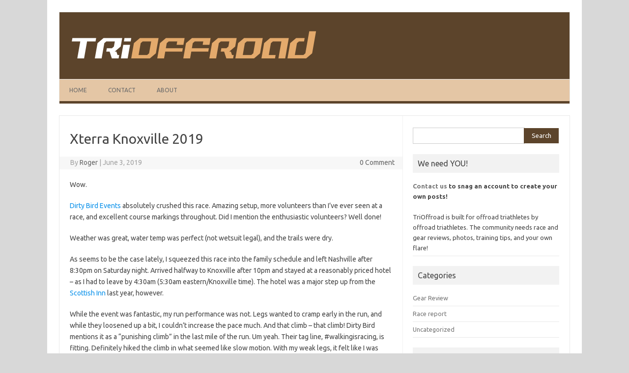

--- FILE ---
content_type: text/html; charset=UTF-8
request_url: https://trioffroad.com/xterra-knoxville-2019/
body_size: 13407
content:
<!DOCTYPE html>
<!--[if IE 7]>
<html class="ie ie7" lang="en-US">
<![endif]-->
<!--[if IE 8]>
<html class="ie ie8" lang="en-US">
<![endif]-->
<!--[if !(IE 7) | !(IE 8)  ]><!-->
<html lang="en-US">
<!--<![endif]-->
<head>
<meta charset="UTF-8">
<meta name="viewport" content="width=device-width, initial-scale=1">
<link rel="profile" href="http://gmpg.org/xfn/11">
<link rel="pingback" href="https://trioffroad.com/xmlrpc.php" />
<!--[if lt IE 9]>
<script src="https://trioffroad.com/wp-content/themes/iconic-one/js/html5.js" type="text/javascript"></script>
<![endif]-->
<meta name='robots' content='index, follow, max-image-preview:large, max-snippet:-1, max-video-preview:-1' />

	<!-- This site is optimized with the Yoast SEO plugin v26.6 - https://yoast.com/wordpress/plugins/seo/ -->
	<title>Xterra Knoxville 2019 &#060; TriOffroad</title>
	<link rel="canonical" href="https://trioffroad.com/xterra-knoxville-2019/" />
	<meta property="og:locale" content="en_US" />
	<meta property="og:type" content="article" />
	<meta property="og:title" content="Xterra Knoxville 2019 &#060; TriOffroad" />
	<meta property="og:description" content="Wow. Dirty Bird Events absolutely crushed this race. Amazing setup, more volunteers than I&#8217;ve ever seen at a race, and excellent course markings throughout. Did I mention the enthusiastic volunteers? Well done! Weather was great, water temp was perfect (not wetsuit legal), and the trails were dry. As seems to be the case lately, I… Read More &raquo;" />
	<meta property="og:url" content="https://trioffroad.com/xterra-knoxville-2019/" />
	<meta property="og:site_name" content="TriOffroad" />
	<meta property="article:published_time" content="2019-06-03T01:58:51+00:00" />
	<meta property="article:modified_time" content="2019-06-05T17:32:27+00:00" />
	<meta property="og:image" content="https://trioffroad.com/wp-content/uploads/2019/06/XterraKV2019_05.jpg" />
	<meta property="og:image:width" content="1920" />
	<meta property="og:image:height" content="1440" />
	<meta property="og:image:type" content="image/jpeg" />
	<meta name="author" content="Roger" />
	<meta name="twitter:card" content="summary_large_image" />
	<meta name="twitter:label1" content="Written by" />
	<meta name="twitter:data1" content="Roger" />
	<meta name="twitter:label2" content="Est. reading time" />
	<meta name="twitter:data2" content="1 minute" />
	<script type="application/ld+json" class="yoast-schema-graph">{"@context":"https://schema.org","@graph":[{"@type":"Article","@id":"https://trioffroad.com/xterra-knoxville-2019/#article","isPartOf":{"@id":"https://trioffroad.com/xterra-knoxville-2019/"},"author":{"name":"Roger","@id":"https://trioffroad.com/#/schema/person/9db50175fd311f4937a3f0233cfcc7d8"},"headline":"Xterra Knoxville 2019","datePublished":"2019-06-03T01:58:51+00:00","dateModified":"2019-06-05T17:32:27+00:00","mainEntityOfPage":{"@id":"https://trioffroad.com/xterra-knoxville-2019/"},"wordCount":237,"commentCount":0,"publisher":{"@id":"https://trioffroad.com/#organization"},"image":{"@id":"https://trioffroad.com/xterra-knoxville-2019/#primaryimage"},"thumbnailUrl":"https://trioffroad.com/wp-content/uploads/2019/06/XterraKV2019_05.jpg","keywords":["Race","Xterra"],"articleSection":["Race report"],"inLanguage":"en-US","potentialAction":[{"@type":"CommentAction","name":"Comment","target":["https://trioffroad.com/xterra-knoxville-2019/#respond"]}]},{"@type":"WebPage","@id":"https://trioffroad.com/xterra-knoxville-2019/","url":"https://trioffroad.com/xterra-knoxville-2019/","name":"Xterra Knoxville 2019 &#060; TriOffroad","isPartOf":{"@id":"https://trioffroad.com/#website"},"primaryImageOfPage":{"@id":"https://trioffroad.com/xterra-knoxville-2019/#primaryimage"},"image":{"@id":"https://trioffroad.com/xterra-knoxville-2019/#primaryimage"},"thumbnailUrl":"https://trioffroad.com/wp-content/uploads/2019/06/XterraKV2019_05.jpg","datePublished":"2019-06-03T01:58:51+00:00","dateModified":"2019-06-05T17:32:27+00:00","breadcrumb":{"@id":"https://trioffroad.com/xterra-knoxville-2019/#breadcrumb"},"inLanguage":"en-US","potentialAction":[{"@type":"ReadAction","target":["https://trioffroad.com/xterra-knoxville-2019/"]}]},{"@type":"ImageObject","inLanguage":"en-US","@id":"https://trioffroad.com/xterra-knoxville-2019/#primaryimage","url":"https://trioffroad.com/wp-content/uploads/2019/06/XterraKV2019_05.jpg","contentUrl":"https://trioffroad.com/wp-content/uploads/2019/06/XterraKV2019_05.jpg","width":1920,"height":1440,"caption":"Cool, clear water"},{"@type":"BreadcrumbList","@id":"https://trioffroad.com/xterra-knoxville-2019/#breadcrumb","itemListElement":[{"@type":"ListItem","position":1,"name":"Home","item":"https://trioffroad.com/"},{"@type":"ListItem","position":2,"name":"Xterra Knoxville 2019"}]},{"@type":"WebSite","@id":"https://trioffroad.com/#website","url":"https://trioffroad.com/","name":"TriOffroad","description":"TriOffroad :: For Off Road Triathletes","publisher":{"@id":"https://trioffroad.com/#organization"},"potentialAction":[{"@type":"SearchAction","target":{"@type":"EntryPoint","urlTemplate":"https://trioffroad.com/?s={search_term_string}"},"query-input":{"@type":"PropertyValueSpecification","valueRequired":true,"valueName":"search_term_string"}}],"inLanguage":"en-US"},{"@type":"Organization","@id":"https://trioffroad.com/#organization","name":"TriOffroad","url":"https://trioffroad.com/","logo":{"@type":"ImageObject","inLanguage":"en-US","@id":"https://trioffroad.com/#/schema/logo/image/","url":"https://trioffroad.com/wp-content/uploads/2017/02/cropped-logo_square.png","contentUrl":"https://trioffroad.com/wp-content/uploads/2017/02/cropped-logo_square.png","width":512,"height":512,"caption":"TriOffroad"},"image":{"@id":"https://trioffroad.com/#/schema/logo/image/"}},{"@type":"Person","@id":"https://trioffroad.com/#/schema/person/9db50175fd311f4937a3f0233cfcc7d8","name":"Roger","image":{"@type":"ImageObject","inLanguage":"en-US","@id":"https://trioffroad.com/#/schema/person/image/","url":"https://secure.gravatar.com/avatar/cfea928cbf519d5d1d052399b436f9b9c52e0f73f4e2515344a3b892ce936acc?s=96&d=mm&r=g","contentUrl":"https://secure.gravatar.com/avatar/cfea928cbf519d5d1d052399b436f9b9c52e0f73f4e2515344a3b892ce936acc?s=96&d=mm&r=g","caption":"Roger"},"sameAs":["http://www.4wdjeep.com"]}]}</script>
	<!-- / Yoast SEO plugin. -->


<link rel='dns-prefetch' href='//stats.wp.com' />
<link rel='dns-prefetch' href='//fonts.googleapis.com' />
<link rel='dns-prefetch' href='//jetpack.wordpress.com' />
<link rel='dns-prefetch' href='//s0.wp.com' />
<link rel='dns-prefetch' href='//public-api.wordpress.com' />
<link rel='dns-prefetch' href='//0.gravatar.com' />
<link rel='dns-prefetch' href='//1.gravatar.com' />
<link rel='dns-prefetch' href='//2.gravatar.com' />
<link rel='preconnect' href='//c0.wp.com' />
<link rel="alternate" type="application/rss+xml" title="TriOffroad &raquo; Feed" href="https://trioffroad.com/feed/" />
<link rel="alternate" type="application/rss+xml" title="TriOffroad &raquo; Comments Feed" href="https://trioffroad.com/comments/feed/" />
<link rel="alternate" type="application/rss+xml" title="TriOffroad &raquo; Xterra Knoxville 2019 Comments Feed" href="https://trioffroad.com/xterra-knoxville-2019/feed/" />
<link rel="alternate" title="oEmbed (JSON)" type="application/json+oembed" href="https://trioffroad.com/wp-json/oembed/1.0/embed?url=https%3A%2F%2Ftrioffroad.com%2Fxterra-knoxville-2019%2F" />
<link rel="alternate" title="oEmbed (XML)" type="text/xml+oembed" href="https://trioffroad.com/wp-json/oembed/1.0/embed?url=https%3A%2F%2Ftrioffroad.com%2Fxterra-knoxville-2019%2F&#038;format=xml" />
<style id='wp-img-auto-sizes-contain-inline-css' type='text/css'>
img:is([sizes=auto i],[sizes^="auto," i]){contain-intrinsic-size:3000px 1500px}
/*# sourceURL=wp-img-auto-sizes-contain-inline-css */
</style>
<style id='wp-emoji-styles-inline-css' type='text/css'>

	img.wp-smiley, img.emoji {
		display: inline !important;
		border: none !important;
		box-shadow: none !important;
		height: 1em !important;
		width: 1em !important;
		margin: 0 0.07em !important;
		vertical-align: -0.1em !important;
		background: none !important;
		padding: 0 !important;
	}
/*# sourceURL=wp-emoji-styles-inline-css */
</style>
<style id='wp-block-library-inline-css' type='text/css'>
:root{--wp-block-synced-color:#7a00df;--wp-block-synced-color--rgb:122,0,223;--wp-bound-block-color:var(--wp-block-synced-color);--wp-editor-canvas-background:#ddd;--wp-admin-theme-color:#007cba;--wp-admin-theme-color--rgb:0,124,186;--wp-admin-theme-color-darker-10:#006ba1;--wp-admin-theme-color-darker-10--rgb:0,107,160.5;--wp-admin-theme-color-darker-20:#005a87;--wp-admin-theme-color-darker-20--rgb:0,90,135;--wp-admin-border-width-focus:2px}@media (min-resolution:192dpi){:root{--wp-admin-border-width-focus:1.5px}}.wp-element-button{cursor:pointer}:root .has-very-light-gray-background-color{background-color:#eee}:root .has-very-dark-gray-background-color{background-color:#313131}:root .has-very-light-gray-color{color:#eee}:root .has-very-dark-gray-color{color:#313131}:root .has-vivid-green-cyan-to-vivid-cyan-blue-gradient-background{background:linear-gradient(135deg,#00d084,#0693e3)}:root .has-purple-crush-gradient-background{background:linear-gradient(135deg,#34e2e4,#4721fb 50%,#ab1dfe)}:root .has-hazy-dawn-gradient-background{background:linear-gradient(135deg,#faaca8,#dad0ec)}:root .has-subdued-olive-gradient-background{background:linear-gradient(135deg,#fafae1,#67a671)}:root .has-atomic-cream-gradient-background{background:linear-gradient(135deg,#fdd79a,#004a59)}:root .has-nightshade-gradient-background{background:linear-gradient(135deg,#330968,#31cdcf)}:root .has-midnight-gradient-background{background:linear-gradient(135deg,#020381,#2874fc)}:root{--wp--preset--font-size--normal:16px;--wp--preset--font-size--huge:42px}.has-regular-font-size{font-size:1em}.has-larger-font-size{font-size:2.625em}.has-normal-font-size{font-size:var(--wp--preset--font-size--normal)}.has-huge-font-size{font-size:var(--wp--preset--font-size--huge)}.has-text-align-center{text-align:center}.has-text-align-left{text-align:left}.has-text-align-right{text-align:right}.has-fit-text{white-space:nowrap!important}#end-resizable-editor-section{display:none}.aligncenter{clear:both}.items-justified-left{justify-content:flex-start}.items-justified-center{justify-content:center}.items-justified-right{justify-content:flex-end}.items-justified-space-between{justify-content:space-between}.screen-reader-text{border:0;clip-path:inset(50%);height:1px;margin:-1px;overflow:hidden;padding:0;position:absolute;width:1px;word-wrap:normal!important}.screen-reader-text:focus{background-color:#ddd;clip-path:none;color:#444;display:block;font-size:1em;height:auto;left:5px;line-height:normal;padding:15px 23px 14px;text-decoration:none;top:5px;width:auto;z-index:100000}html :where(.has-border-color){border-style:solid}html :where([style*=border-top-color]){border-top-style:solid}html :where([style*=border-right-color]){border-right-style:solid}html :where([style*=border-bottom-color]){border-bottom-style:solid}html :where([style*=border-left-color]){border-left-style:solid}html :where([style*=border-width]){border-style:solid}html :where([style*=border-top-width]){border-top-style:solid}html :where([style*=border-right-width]){border-right-style:solid}html :where([style*=border-bottom-width]){border-bottom-style:solid}html :where([style*=border-left-width]){border-left-style:solid}html :where(img[class*=wp-image-]){height:auto;max-width:100%}:where(figure){margin:0 0 1em}html :where(.is-position-sticky){--wp-admin--admin-bar--position-offset:var(--wp-admin--admin-bar--height,0px)}@media screen and (max-width:600px){html :where(.is-position-sticky){--wp-admin--admin-bar--position-offset:0px}}

/*# sourceURL=wp-block-library-inline-css */
</style><style id='global-styles-inline-css' type='text/css'>
:root{--wp--preset--aspect-ratio--square: 1;--wp--preset--aspect-ratio--4-3: 4/3;--wp--preset--aspect-ratio--3-4: 3/4;--wp--preset--aspect-ratio--3-2: 3/2;--wp--preset--aspect-ratio--2-3: 2/3;--wp--preset--aspect-ratio--16-9: 16/9;--wp--preset--aspect-ratio--9-16: 9/16;--wp--preset--color--black: #000000;--wp--preset--color--cyan-bluish-gray: #abb8c3;--wp--preset--color--white: #ffffff;--wp--preset--color--pale-pink: #f78da7;--wp--preset--color--vivid-red: #cf2e2e;--wp--preset--color--luminous-vivid-orange: #ff6900;--wp--preset--color--luminous-vivid-amber: #fcb900;--wp--preset--color--light-green-cyan: #7bdcb5;--wp--preset--color--vivid-green-cyan: #00d084;--wp--preset--color--pale-cyan-blue: #8ed1fc;--wp--preset--color--vivid-cyan-blue: #0693e3;--wp--preset--color--vivid-purple: #9b51e0;--wp--preset--gradient--vivid-cyan-blue-to-vivid-purple: linear-gradient(135deg,rgb(6,147,227) 0%,rgb(155,81,224) 100%);--wp--preset--gradient--light-green-cyan-to-vivid-green-cyan: linear-gradient(135deg,rgb(122,220,180) 0%,rgb(0,208,130) 100%);--wp--preset--gradient--luminous-vivid-amber-to-luminous-vivid-orange: linear-gradient(135deg,rgb(252,185,0) 0%,rgb(255,105,0) 100%);--wp--preset--gradient--luminous-vivid-orange-to-vivid-red: linear-gradient(135deg,rgb(255,105,0) 0%,rgb(207,46,46) 100%);--wp--preset--gradient--very-light-gray-to-cyan-bluish-gray: linear-gradient(135deg,rgb(238,238,238) 0%,rgb(169,184,195) 100%);--wp--preset--gradient--cool-to-warm-spectrum: linear-gradient(135deg,rgb(74,234,220) 0%,rgb(151,120,209) 20%,rgb(207,42,186) 40%,rgb(238,44,130) 60%,rgb(251,105,98) 80%,rgb(254,248,76) 100%);--wp--preset--gradient--blush-light-purple: linear-gradient(135deg,rgb(255,206,236) 0%,rgb(152,150,240) 100%);--wp--preset--gradient--blush-bordeaux: linear-gradient(135deg,rgb(254,205,165) 0%,rgb(254,45,45) 50%,rgb(107,0,62) 100%);--wp--preset--gradient--luminous-dusk: linear-gradient(135deg,rgb(255,203,112) 0%,rgb(199,81,192) 50%,rgb(65,88,208) 100%);--wp--preset--gradient--pale-ocean: linear-gradient(135deg,rgb(255,245,203) 0%,rgb(182,227,212) 50%,rgb(51,167,181) 100%);--wp--preset--gradient--electric-grass: linear-gradient(135deg,rgb(202,248,128) 0%,rgb(113,206,126) 100%);--wp--preset--gradient--midnight: linear-gradient(135deg,rgb(2,3,129) 0%,rgb(40,116,252) 100%);--wp--preset--font-size--small: 13px;--wp--preset--font-size--medium: 20px;--wp--preset--font-size--large: 36px;--wp--preset--font-size--x-large: 42px;--wp--preset--spacing--20: 0.44rem;--wp--preset--spacing--30: 0.67rem;--wp--preset--spacing--40: 1rem;--wp--preset--spacing--50: 1.5rem;--wp--preset--spacing--60: 2.25rem;--wp--preset--spacing--70: 3.38rem;--wp--preset--spacing--80: 5.06rem;--wp--preset--shadow--natural: 6px 6px 9px rgba(0, 0, 0, 0.2);--wp--preset--shadow--deep: 12px 12px 50px rgba(0, 0, 0, 0.4);--wp--preset--shadow--sharp: 6px 6px 0px rgba(0, 0, 0, 0.2);--wp--preset--shadow--outlined: 6px 6px 0px -3px rgb(255, 255, 255), 6px 6px rgb(0, 0, 0);--wp--preset--shadow--crisp: 6px 6px 0px rgb(0, 0, 0);}:where(.is-layout-flex){gap: 0.5em;}:where(.is-layout-grid){gap: 0.5em;}body .is-layout-flex{display: flex;}.is-layout-flex{flex-wrap: wrap;align-items: center;}.is-layout-flex > :is(*, div){margin: 0;}body .is-layout-grid{display: grid;}.is-layout-grid > :is(*, div){margin: 0;}:where(.wp-block-columns.is-layout-flex){gap: 2em;}:where(.wp-block-columns.is-layout-grid){gap: 2em;}:where(.wp-block-post-template.is-layout-flex){gap: 1.25em;}:where(.wp-block-post-template.is-layout-grid){gap: 1.25em;}.has-black-color{color: var(--wp--preset--color--black) !important;}.has-cyan-bluish-gray-color{color: var(--wp--preset--color--cyan-bluish-gray) !important;}.has-white-color{color: var(--wp--preset--color--white) !important;}.has-pale-pink-color{color: var(--wp--preset--color--pale-pink) !important;}.has-vivid-red-color{color: var(--wp--preset--color--vivid-red) !important;}.has-luminous-vivid-orange-color{color: var(--wp--preset--color--luminous-vivid-orange) !important;}.has-luminous-vivid-amber-color{color: var(--wp--preset--color--luminous-vivid-amber) !important;}.has-light-green-cyan-color{color: var(--wp--preset--color--light-green-cyan) !important;}.has-vivid-green-cyan-color{color: var(--wp--preset--color--vivid-green-cyan) !important;}.has-pale-cyan-blue-color{color: var(--wp--preset--color--pale-cyan-blue) !important;}.has-vivid-cyan-blue-color{color: var(--wp--preset--color--vivid-cyan-blue) !important;}.has-vivid-purple-color{color: var(--wp--preset--color--vivid-purple) !important;}.has-black-background-color{background-color: var(--wp--preset--color--black) !important;}.has-cyan-bluish-gray-background-color{background-color: var(--wp--preset--color--cyan-bluish-gray) !important;}.has-white-background-color{background-color: var(--wp--preset--color--white) !important;}.has-pale-pink-background-color{background-color: var(--wp--preset--color--pale-pink) !important;}.has-vivid-red-background-color{background-color: var(--wp--preset--color--vivid-red) !important;}.has-luminous-vivid-orange-background-color{background-color: var(--wp--preset--color--luminous-vivid-orange) !important;}.has-luminous-vivid-amber-background-color{background-color: var(--wp--preset--color--luminous-vivid-amber) !important;}.has-light-green-cyan-background-color{background-color: var(--wp--preset--color--light-green-cyan) !important;}.has-vivid-green-cyan-background-color{background-color: var(--wp--preset--color--vivid-green-cyan) !important;}.has-pale-cyan-blue-background-color{background-color: var(--wp--preset--color--pale-cyan-blue) !important;}.has-vivid-cyan-blue-background-color{background-color: var(--wp--preset--color--vivid-cyan-blue) !important;}.has-vivid-purple-background-color{background-color: var(--wp--preset--color--vivid-purple) !important;}.has-black-border-color{border-color: var(--wp--preset--color--black) !important;}.has-cyan-bluish-gray-border-color{border-color: var(--wp--preset--color--cyan-bluish-gray) !important;}.has-white-border-color{border-color: var(--wp--preset--color--white) !important;}.has-pale-pink-border-color{border-color: var(--wp--preset--color--pale-pink) !important;}.has-vivid-red-border-color{border-color: var(--wp--preset--color--vivid-red) !important;}.has-luminous-vivid-orange-border-color{border-color: var(--wp--preset--color--luminous-vivid-orange) !important;}.has-luminous-vivid-amber-border-color{border-color: var(--wp--preset--color--luminous-vivid-amber) !important;}.has-light-green-cyan-border-color{border-color: var(--wp--preset--color--light-green-cyan) !important;}.has-vivid-green-cyan-border-color{border-color: var(--wp--preset--color--vivid-green-cyan) !important;}.has-pale-cyan-blue-border-color{border-color: var(--wp--preset--color--pale-cyan-blue) !important;}.has-vivid-cyan-blue-border-color{border-color: var(--wp--preset--color--vivid-cyan-blue) !important;}.has-vivid-purple-border-color{border-color: var(--wp--preset--color--vivid-purple) !important;}.has-vivid-cyan-blue-to-vivid-purple-gradient-background{background: var(--wp--preset--gradient--vivid-cyan-blue-to-vivid-purple) !important;}.has-light-green-cyan-to-vivid-green-cyan-gradient-background{background: var(--wp--preset--gradient--light-green-cyan-to-vivid-green-cyan) !important;}.has-luminous-vivid-amber-to-luminous-vivid-orange-gradient-background{background: var(--wp--preset--gradient--luminous-vivid-amber-to-luminous-vivid-orange) !important;}.has-luminous-vivid-orange-to-vivid-red-gradient-background{background: var(--wp--preset--gradient--luminous-vivid-orange-to-vivid-red) !important;}.has-very-light-gray-to-cyan-bluish-gray-gradient-background{background: var(--wp--preset--gradient--very-light-gray-to-cyan-bluish-gray) !important;}.has-cool-to-warm-spectrum-gradient-background{background: var(--wp--preset--gradient--cool-to-warm-spectrum) !important;}.has-blush-light-purple-gradient-background{background: var(--wp--preset--gradient--blush-light-purple) !important;}.has-blush-bordeaux-gradient-background{background: var(--wp--preset--gradient--blush-bordeaux) !important;}.has-luminous-dusk-gradient-background{background: var(--wp--preset--gradient--luminous-dusk) !important;}.has-pale-ocean-gradient-background{background: var(--wp--preset--gradient--pale-ocean) !important;}.has-electric-grass-gradient-background{background: var(--wp--preset--gradient--electric-grass) !important;}.has-midnight-gradient-background{background: var(--wp--preset--gradient--midnight) !important;}.has-small-font-size{font-size: var(--wp--preset--font-size--small) !important;}.has-medium-font-size{font-size: var(--wp--preset--font-size--medium) !important;}.has-large-font-size{font-size: var(--wp--preset--font-size--large) !important;}.has-x-large-font-size{font-size: var(--wp--preset--font-size--x-large) !important;}
/*# sourceURL=global-styles-inline-css */
</style>

<style id='classic-theme-styles-inline-css' type='text/css'>
/*! This file is auto-generated */
.wp-block-button__link{color:#fff;background-color:#32373c;border-radius:9999px;box-shadow:none;text-decoration:none;padding:calc(.667em + 2px) calc(1.333em + 2px);font-size:1.125em}.wp-block-file__button{background:#32373c;color:#fff;text-decoration:none}
/*# sourceURL=/wp-includes/css/classic-themes.min.css */
</style>
<link rel='stylesheet' id='contact-form-7-css' href='https://trioffroad.com/wp-content/plugins/contact-form-7/includes/css/styles.css?ver=6.1.4' type='text/css' media='all' />
<link rel='stylesheet' id='themonic-fonts-css' href='https://fonts.googleapis.com/css?family=Ubuntu%3A400%2C700&#038;subset=latin%2Clatin-ext' type='text/css' media='all' />
<link rel='stylesheet' id='themonic-style-css' href='https://trioffroad.com/wp-content/themes/iconic-one/style.css?ver=1.7.8' type='text/css' media='all' />
<link rel='stylesheet' id='custom-style-css' href='https://trioffroad.com/wp-content/themes/iconic-one/custom.css?ver=6.9' type='text/css' media='all' />
<link rel='stylesheet' id='sharedaddy-css' href='https://c0.wp.com/p/jetpack/15.3.1/modules/sharedaddy/sharing.css' type='text/css' media='all' />
<link rel='stylesheet' id='social-logos-css' href='https://c0.wp.com/p/jetpack/15.3.1/_inc/social-logos/social-logos.min.css' type='text/css' media='all' />
<link rel="https://api.w.org/" href="https://trioffroad.com/wp-json/" /><link rel="alternate" title="JSON" type="application/json" href="https://trioffroad.com/wp-json/wp/v2/posts/337" /><link rel="EditURI" type="application/rsd+xml" title="RSD" href="https://trioffroad.com/xmlrpc.php?rsd" />
<meta name="generator" content="WordPress 6.9" />
<link rel='shortlink' href='https://trioffroad.com/?p=337' />
	<style>img#wpstats{display:none}</style>
		<style type="text/css" id="custom-background-css">
body.custom-background { background-color: #d8d8d8; }
</style>
	<link rel="icon" href="https://trioffroad.com/wp-content/uploads/2017/02/cropped-logo_square-32x32.png" sizes="32x32" />
<link rel="icon" href="https://trioffroad.com/wp-content/uploads/2017/02/cropped-logo_square-192x192.png" sizes="192x192" />
<link rel="apple-touch-icon" href="https://trioffroad.com/wp-content/uploads/2017/02/cropped-logo_square-180x180.png" />
<meta name="msapplication-TileImage" content="https://trioffroad.com/wp-content/uploads/2017/02/cropped-logo_square-270x270.png" />
		<style type="text/css" id="wp-custom-css">
			/*
You can add your own CSS here.

Click the help icon above to learn more.
*/

.site-header {
	background-color:#5C442B;
	}

.themonic-nav .current-menu-item > a, .themonic-nav .current-menu-ancestor > a, .themonic-nav .current_page_item > a, .themonic-nav .current_page_ancestor > a {
background: #5C442B;
}

.themonic-nav ul.nav-menu, .themonic-nav div.nav-menu > ul {
    border-bottom: 5px solid #5C442B;
	background-color:#E4C6A5; padding:0px;
	
}
.themonic-nav li a:hover {
    background: #5C442B;
    color: #ffffff;
}

#searchsubmit {
    background: #5C442B;
    border: 0;
    color: #FFFFFF;
    min-width: 24%;
}		</style>
		</head>
<body class="wp-singular post-template-default single single-post postid-337 single-format-standard custom-background wp-theme-iconic-one custom-font-enabled">
<div id="page" class="site">
	<header id="masthead" class="site-header" role="banner">
					
		<div class="themonic-logo">
        <a href="https://trioffroad.com/" title="TriOffroad" rel="home"><img src="https://trioffroad.com/wp-content/uploads/2017/02/logo_01.png" alt="TriOffroad"></a>
		</div>
				
		<nav id="site-navigation" class="themonic-nav" role="navigation">
			<a class="assistive-text" href="#main" title="Skip to content">Skip to content</a>
			<ul id="menu-top" class="nav-menu"><li id="menu-item-5" class="menu-item menu-item-type-custom menu-item-object-custom menu-item-home menu-item-5"><a href="http://trioffroad.com/">Home</a></li>
<li id="menu-item-118" class="menu-item menu-item-type-post_type menu-item-object-page menu-item-118"><a href="https://trioffroad.com/contact/">Contact</a></li>
<li id="menu-item-13" class="menu-item menu-item-type-post_type menu-item-object-page menu-item-13"><a href="https://trioffroad.com/about/">About</a></li>
</ul>		</nav><!-- #site-navigation -->
		<div class="clear"></div>
	</header><!-- #masthead -->

	<div id="main" class="wrapper">	<div id="primary" class="site-content">
		<div id="content" role="main">

			
				
	<article id="post-337" class="post-337 post type-post status-publish format-standard has-post-thumbnail hentry category-race-report tag-race tag-xterra">
				<header class="entry-header">
						<h1 class="entry-title">Xterra Knoxville 2019</h1>
									
		<div class="below-title-meta">
		<div class="adt">
		By        <span class="vcard author">
			<span class="fn"><a href="https://trioffroad.com/author/rogerh/" title="Posts by Roger" rel="author">Roger</a></span>
        </span>
        <span class="meta-sep">|</span> 
				
				<span class="date updated">June 3, 2019</span>
				 
        </div>
		<div class="adt-comment">
		<a class="link-comments" href="https://trioffroad.com/xterra-knoxville-2019/#respond">0 Comment</a> 
        </div>       
		</div><!-- below title meta end -->
			
						
		</header><!-- .entry-header -->

							<div class="entry-content">
												<p>Wow.</p>
<p><a href="https://dirtybirdevents.com">Dirty Bird Events</a> absolutely crushed this race. Amazing setup, more volunteers than I&#8217;ve ever seen at a race, and excellent course markings throughout. Did I mention the enthusiastic volunteers? Well done!</p>
<p>Weather was great, water temp was perfect (not wetsuit legal), and the trails were dry.</p>
<p>As seems to be the case lately, I squeezed this race into the family schedule and left Nashville after 8:30pm on Saturday night. Arrived halfway to Knoxville after 10pm and stayed at a reasonably priced hotel &#8211; as I had to leave by 4:30am (5:30am eastern/Knoxville time). The hotel was a major step up from the <a href="http://trioffroad.com/xterra-ft-yargo-and-the-scottish-inn/">Scottish Inn</a> last year, however.</p>
<p>While the event was fantastic, my run performance was not. Legs wanted to cramp early in the run, and while they loosened up a bit, I couldn&#8217;t increase the pace much. And that climb &#8211; that climb! Dirty Bird mentions it as a &#8220;punishing climb&#8221; in the last mile of the run. Um yeah. Their tag line, #walkingisracing, is fitting. Definitely hiked the climb in what seemed like slow motion. With my weak legs, it felt like I was hiking above 13,000 ft &#8211; slowly. Once crested, I was able to run down to the finish smoothly&#8230; putting up the slowest average mile pace in any event I&#8217;ve entered.</p>
<p>June 2, 2019<br />
1200m Swim, 15.4m Bike, 4.6m Run<br />
Results <a href="https://trioffroad.com/wp-content/uploads/2019/06/XterraKV2019Individual.pdf">here</a></p>

		<style type="text/css">
			#gallery-1 {
				margin: auto;
			}
			#gallery-1 .gallery-item {
				float: left;
				margin-top: 10px;
				text-align: center;
				width: 33%;
			}
			#gallery-1 img {
				border: 2px solid #cfcfcf;
			}
			#gallery-1 .gallery-caption {
				margin-left: 0;
			}
			/* see gallery_shortcode() in wp-includes/media.php */
		</style>
		<div id='gallery-1' class='gallery galleryid-337 gallery-columns-3 gallery-size-thumbnail'><dl class='gallery-item'>
			<dt class='gallery-icon landscape'>
				<a href='https://trioffroad.com/wp-content/uploads/2019/06/XterraKV2019_01.jpg'><img decoding="async" width="150" height="150" src="https://trioffroad.com/wp-content/uploads/2019/06/XterraKV2019_01-150x150.jpg" class="attachment-thumbnail size-thumbnail" alt="" aria-describedby="gallery-1-357" /></a>
			</dt>
				<dd class='wp-caption-text gallery-caption' id='gallery-1-357'>
				Sun Rising over I-40
				</dd></dl><dl class='gallery-item'>
			<dt class='gallery-icon landscape'>
				<a href='https://trioffroad.com/wp-content/uploads/2019/06/XterraKV2019_02.jpg'><img decoding="async" width="150" height="150" src="https://trioffroad.com/wp-content/uploads/2019/06/XterraKV2019_02-150x150.jpg" class="attachment-thumbnail size-thumbnail" alt="" aria-describedby="gallery-1-360" /></a>
			</dt>
				<dd class='wp-caption-text gallery-caption' id='gallery-1-360'>
				Transition &#8211; chunky rocks
				</dd></dl><dl class='gallery-item'>
			<dt class='gallery-icon landscape'>
				<a href='https://trioffroad.com/wp-content/uploads/2019/06/XterraKV2019_03.jpg'><img decoding="async" width="150" height="150" src="https://trioffroad.com/wp-content/uploads/2019/06/XterraKV2019_03-150x150.jpg" class="attachment-thumbnail size-thumbnail" alt="" aria-describedby="gallery-1-359" /></a>
			</dt>
				<dd class='wp-caption-text gallery-caption' id='gallery-1-359'>
				Transition &#8211; looking to exit
				</dd></dl><br style="clear: both" /><dl class='gallery-item'>
			<dt class='gallery-icon landscape'>
				<a href='https://trioffroad.com/wp-content/uploads/2019/06/XterraKV2019_04.jpg'><img loading="lazy" decoding="async" width="150" height="150" src="https://trioffroad.com/wp-content/uploads/2019/06/XterraKV2019_04-150x150.jpg" class="attachment-thumbnail size-thumbnail" alt="" aria-describedby="gallery-1-358" /></a>
			</dt>
				<dd class='wp-caption-text gallery-caption' id='gallery-1-358'>
				Transition In
				</dd></dl><dl class='gallery-item'>
			<dt class='gallery-icon landscape'>
				<a href='https://trioffroad.com/wp-content/uploads/2019/06/XterraKV2019_05.jpg'><img loading="lazy" decoding="async" width="150" height="150" src="https://trioffroad.com/wp-content/uploads/2019/06/XterraKV2019_05-150x150.jpg" class="attachment-thumbnail size-thumbnail" alt="" aria-describedby="gallery-1-364" /></a>
			</dt>
				<dd class='wp-caption-text gallery-caption' id='gallery-1-364'>
				Cool, clear water
				</dd></dl><dl class='gallery-item'>
			<dt class='gallery-icon landscape'>
				<a href='https://trioffroad.com/wp-content/uploads/2019/06/XterraKV2019_06.jpg'><img loading="lazy" decoding="async" width="150" height="150" src="https://trioffroad.com/wp-content/uploads/2019/06/XterraKV2019_06-150x150.jpg" class="attachment-thumbnail size-thumbnail" alt="" aria-describedby="gallery-1-365" /></a>
			</dt>
				<dd class='wp-caption-text gallery-caption' id='gallery-1-365'>
				Swim exit
				</dd></dl><br style="clear: both" /><dl class='gallery-item'>
			<dt class='gallery-icon landscape'>
				<a href='https://trioffroad.com/wp-content/uploads/2019/06/XterraKV2019_07.jpg'><img loading="lazy" decoding="async" width="150" height="150" src="https://trioffroad.com/wp-content/uploads/2019/06/XterraKV2019_07-150x150.jpg" class="attachment-thumbnail size-thumbnail" alt="" aria-describedby="gallery-1-366" /></a>
			</dt>
				<dd class='wp-caption-text gallery-caption' id='gallery-1-366'>
				Swim start on left, exit on right
				</dd></dl><dl class='gallery-item'>
			<dt class='gallery-icon landscape'>
				<a href='https://trioffroad.com/wp-content/uploads/2019/06/XterraKV2019_08.jpg'><img loading="lazy" decoding="async" width="150" height="150" src="https://trioffroad.com/wp-content/uploads/2019/06/XterraKV2019_08-150x150.jpg" class="attachment-thumbnail size-thumbnail" alt="" aria-describedby="gallery-1-367" /></a>
			</dt>
				<dd class='wp-caption-text gallery-caption' id='gallery-1-367'>
				Swim to T1, climb stairs and turn right
				</dd></dl><dl class='gallery-item'>
			<dt class='gallery-icon landscape'>
				<a href='https://trioffroad.com/wp-content/uploads/2019/06/XterraKV2019_09.jpg'><img loading="lazy" decoding="async" width="150" height="150" src="https://trioffroad.com/wp-content/uploads/2019/06/XterraKV2019_09-150x150.jpg" class="attachment-thumbnail size-thumbnail" alt="" aria-describedby="gallery-1-363" /></a>
			</dt>
				<dd class='wp-caption-text gallery-caption' id='gallery-1-363'>
				Check-in with lake access on left
				</dd></dl><br style="clear: both" /><dl class='gallery-item'>
			<dt class='gallery-icon landscape'>
				<a href='https://trioffroad.com/wp-content/uploads/2019/06/XterraKV2019_10.jpg'><img loading="lazy" decoding="async" width="150" height="150" src="https://trioffroad.com/wp-content/uploads/2019/06/XterraKV2019_10-150x150.jpg" class="attachment-thumbnail size-thumbnail" alt="" aria-describedby="gallery-1-362" /></a>
			</dt>
				<dd class='wp-caption-text gallery-caption' id='gallery-1-362'>
				Transition on far left
				</dd></dl><dl class='gallery-item'>
			<dt class='gallery-icon landscape'>
				<a href='https://trioffroad.com/wp-content/uploads/2019/06/XterraKV2019_11.jpg'><img loading="lazy" decoding="async" width="150" height="150" src="https://trioffroad.com/wp-content/uploads/2019/06/XterraKV2019_11-150x150.jpg" class="attachment-thumbnail size-thumbnail" alt="" aria-describedby="gallery-1-361" /></a>
			</dt>
				<dd class='wp-caption-text gallery-caption' id='gallery-1-361'>
				Finish with check-in and transition behind
				</dd></dl>
			<br style='clear: both' />
		</div>

<div class="sharedaddy sd-sharing-enabled"><div class="robots-nocontent sd-block sd-social sd-social-official sd-sharing"><h3 class="sd-title">Share this:</h3><div class="sd-content"><ul><li class="share-twitter"><a href="https://twitter.com/share" class="twitter-share-button" data-url="https://trioffroad.com/xterra-knoxville-2019/" data-text="Xterra Knoxville 2019"  >Tweet</a></li><li class="share-facebook"><div class="fb-share-button" data-href="https://trioffroad.com/xterra-knoxville-2019/" data-layout="button_count"></div></li><li class="share-reddit"><a rel="nofollow noopener noreferrer"
				data-shared="sharing-reddit-337"
				class="share-reddit sd-button"
				href="https://trioffroad.com/xterra-knoxville-2019/?share=reddit"
				target="_blank"
				aria-labelledby="sharing-reddit-337"
				>
				<span id="sharing-reddit-337" hidden>Click to share on Reddit (Opens in new window)</span>
				<span>Reddit</span>
			</a></li><li class="share-email"><a rel="nofollow noopener noreferrer"
				data-shared="sharing-email-337"
				class="share-email sd-button"
				href="mailto:?subject=%5BShared%20Post%5D%20Xterra%20Knoxville%202019&#038;body=https%3A%2F%2Ftrioffroad.com%2Fxterra-knoxville-2019%2F&#038;share=email"
				target="_blank"
				aria-labelledby="sharing-email-337"
				data-email-share-error-title="Do you have email set up?" data-email-share-error-text="If you&#039;re having problems sharing via email, you might not have email set up for your browser. You may need to create a new email yourself." data-email-share-nonce="f20af40d08" data-email-share-track-url="https://trioffroad.com/xterra-knoxville-2019/?share=email">
				<span id="sharing-email-337" hidden>Click to email a link to a friend (Opens in new window)</span>
				<span>Email</span>
			</a></li><li class="share-end"></li></ul></div></div></div>											</div><!-- .entry-content -->
		
	<footer class="entry-meta">
					<span>Category: <a href="https://trioffroad.com/category/race-report/" rel="category tag">Race report</a></span>
								<span>Tags: <a href="https://trioffroad.com/tag/race/" rel="tag">Race</a>, <a href="https://trioffroad.com/tag/xterra/" rel="tag">Xterra</a></span>
			
           						</footer><!-- .entry-meta -->
	</article><!-- #post -->
				<nav class="nav-single">
					<div class="assistive-text">Post navigation</div>
					<span class="nav-previous"><a href="https://trioffroad.com/xterra-fort-yargo-2019/" rel="prev"><span class="meta-nav">&larr;</span> Xterra Fort Yargo 2019</a></span>
					<span class="nav-next"><a href="https://trioffroad.com/xterra-tsali-2019/" rel="next">Xterra Tsali 2019 <span class="meta-nav">&rarr;</span></a></span>
				</nav><!-- .nav-single -->

				
<div id="comments" class="comments-area">

	
	
	
		<div id="respond" class="comment-respond">
			<h3 id="reply-title" class="comment-reply-title">Leave a Reply<small><a rel="nofollow" id="cancel-comment-reply-link" href="/xterra-knoxville-2019/#respond" style="display:none;">Cancel reply</a></small></h3>			<form id="commentform" class="comment-form">
				<iframe
					title="Comment Form"
					src="https://jetpack.wordpress.com/jetpack-comment/?blogid=163865074&#038;postid=337&#038;comment_registration=0&#038;require_name_email=1&#038;stc_enabled=0&#038;stb_enabled=1&#038;show_avatars=1&#038;avatar_default=mystery&#038;greeting=Leave+a+Reply&#038;jetpack_comments_nonce=5dda7e39c9&#038;greeting_reply=Leave+a+Reply+to+%25s&#038;color_scheme=light&#038;lang=en_US&#038;jetpack_version=15.3.1&#038;iframe_unique_id=1&#038;show_cookie_consent=10&#038;has_cookie_consent=0&#038;is_current_user_subscribed=0&#038;token_key=%3Bnormal%3B&#038;sig=0e8783d0f56f92be3b378518e7a86ca177aff39a#parent=https%3A%2F%2Ftrioffroad.com%2Fxterra-knoxville-2019%2F"
											name="jetpack_remote_comment"
						style="width:100%; height: 430px; border:0;"
										class="jetpack_remote_comment"
					id="jetpack_remote_comment"
					sandbox="allow-same-origin allow-top-navigation allow-scripts allow-forms allow-popups"
				>
									</iframe>
									<!--[if !IE]><!-->
					<script>
						document.addEventListener('DOMContentLoaded', function () {
							var commentForms = document.getElementsByClassName('jetpack_remote_comment');
							for (var i = 0; i < commentForms.length; i++) {
								commentForms[i].allowTransparency = false;
								commentForms[i].scrolling = 'no';
							}
						});
					</script>
					<!--<![endif]-->
							</form>
		</div>

		
		<input type="hidden" name="comment_parent" id="comment_parent" value="" />

		
</div><!-- #comments .comments-area -->
			
		</div><!-- #content -->
	</div><!-- #primary -->


			<div id="secondary" class="widget-area" role="complementary">
			<aside id="search-2" class="widget widget_search"><form role="search" method="get" id="searchform" class="searchform" action="https://trioffroad.com/">
				<div>
					<label class="screen-reader-text" for="s">Search for:</label>
					<input type="text" value="" name="s" id="s" />
					<input type="submit" id="searchsubmit" value="Search" />
				</div>
			</form></aside><aside id="text-4" class="widget widget_text"><p class="widget-title">We need YOU!</p>			<div class="textwidget"><b><a href="http://trioffroad.com/contact/"> Contact us</a> to snag an account to create your own posts!</b><br><br>
TriOffroad is built for offroad triathletes by offroad triathletes.  The community needs race and gear reviews, photos, training tips, and your own flare!  </div>
		</aside><aside id="categories-2" class="widget widget_categories"><p class="widget-title">Categories</p>
			<ul>
					<li class="cat-item cat-item-7"><a href="https://trioffroad.com/category/gear-review/">Gear Review</a>
</li>
	<li class="cat-item cat-item-4"><a href="https://trioffroad.com/category/race-report/">Race report</a>
</li>
	<li class="cat-item cat-item-1"><a href="https://trioffroad.com/category/uncategorized/">Uncategorized</a>
</li>
			</ul>

			</aside>
		<aside id="recent-posts-2" class="widget widget_recent_entries">
		<p class="widget-title">Recent Posts</p>
		<ul>
											<li>
					<a href="https://trioffroad.com/xterra-panther-creek-2019/">Xterra Panther Creek 2019</a>
									</li>
											<li>
					<a href="https://trioffroad.com/xterra-tsali-2019/">Xterra Tsali 2019</a>
									</li>
											<li>
					<a href="https://trioffroad.com/xterra-knoxville-2019/" aria-current="page">Xterra Knoxville 2019</a>
									</li>
											<li>
					<a href="https://trioffroad.com/xterra-fort-yargo-2019/">Xterra Fort Yargo 2019</a>
									</li>
											<li>
					<a href="https://trioffroad.com/xterra-panther-creek-2018/">Xterra Panther Creek 2018</a>
									</li>
					</ul>

		</aside><aside id="archives-2" class="widget widget_archive"><p class="widget-title">Archives</p>
			<ul>
					<li><a href='https://trioffroad.com/2019/07/'>July 2019</a></li>
	<li><a href='https://trioffroad.com/2019/06/'>June 2019</a></li>
	<li><a href='https://trioffroad.com/2019/04/'>April 2019</a></li>
	<li><a href='https://trioffroad.com/2018/08/'>August 2018</a></li>
	<li><a href='https://trioffroad.com/2018/06/'>June 2018</a></li>
	<li><a href='https://trioffroad.com/2018/04/'>April 2018</a></li>
	<li><a href='https://trioffroad.com/2017/07/'>July 2017</a></li>
	<li><a href='https://trioffroad.com/2017/06/'>June 2017</a></li>
	<li><a href='https://trioffroad.com/2017/05/'>May 2017</a></li>
	<li><a href='https://trioffroad.com/2017/02/'>February 2017</a></li>
	<li><a href='https://trioffroad.com/2016/08/'>August 2016</a></li>
	<li><a href='https://trioffroad.com/2016/06/'>June 2016</a></li>
	<li><a href='https://trioffroad.com/2016/05/'>May 2016</a></li>
	<li><a href='https://trioffroad.com/2016/04/'>April 2016</a></li>
	<li><a href='https://trioffroad.com/2015/08/'>August 2015</a></li>
	<li><a href='https://trioffroad.com/2015/06/'>June 2015</a></li>
			</ul>

			</aside>		</div><!-- #secondary -->
		</div><!-- #main .wrapper -->
	<footer id="colophon" role="contentinfo">
		<div class="site-info">
		<div class="footercopy">Copyright 2017</div>
		<div class="footercredit">Swim.Bike.Run</div>
		<div class="clear"></div>
		</div><!-- .site-info -->
		</footer><!-- #colophon -->
		<div class="site-wordpress">
				<a href="https://themonic.com/iconic-one/">Iconic One</a> Theme | Powered by <a href="https://wordpress.org">Wordpress</a>
				</div><!-- .site-info -->
				<div class="clear"></div>
</div><!-- #page -->

<script type="speculationrules">
{"prefetch":[{"source":"document","where":{"and":[{"href_matches":"/*"},{"not":{"href_matches":["/wp-*.php","/wp-admin/*","/wp-content/uploads/*","/wp-content/*","/wp-content/plugins/*","/wp-content/themes/iconic-one/*","/*\\?(.+)"]}},{"not":{"selector_matches":"a[rel~=\"nofollow\"]"}},{"not":{"selector_matches":".no-prefetch, .no-prefetch a"}}]},"eagerness":"conservative"}]}
</script>
			<script>!function(d,s,id){var js,fjs=d.getElementsByTagName(s)[0],p=/^http:/.test(d.location)?'http':'https';if(!d.getElementById(id)){js=d.createElement(s);js.id=id;js.src=p+'://platform.twitter.com/widgets.js';fjs.parentNode.insertBefore(js,fjs);}}(document, 'script', 'twitter-wjs');</script>
						<div id="fb-root"></div>
			<script>(function(d, s, id) { var js, fjs = d.getElementsByTagName(s)[0]; if (d.getElementById(id)) return; js = d.createElement(s); js.id = id; js.src = 'https://connect.facebook.net/en_US/sdk.js#xfbml=1&amp;appId=249643311490&version=v2.3'; fjs.parentNode.insertBefore(js, fjs); }(document, 'script', 'facebook-jssdk'));</script>
			<script>
			document.body.addEventListener( 'is.post-load', function() {
				if ( 'undefined' !== typeof FB ) {
					FB.XFBML.parse();
				}
			} );
			</script>
			<script type="text/javascript" src="https://c0.wp.com/c/6.9/wp-includes/js/dist/hooks.min.js" id="wp-hooks-js"></script>
<script type="text/javascript" src="https://c0.wp.com/c/6.9/wp-includes/js/dist/i18n.min.js" id="wp-i18n-js"></script>
<script type="text/javascript" id="wp-i18n-js-after">
/* <![CDATA[ */
wp.i18n.setLocaleData( { 'text direction\u0004ltr': [ 'ltr' ] } );
//# sourceURL=wp-i18n-js-after
/* ]]> */
</script>
<script type="text/javascript" src="https://trioffroad.com/wp-content/plugins/contact-form-7/includes/swv/js/index.js?ver=6.1.4" id="swv-js"></script>
<script type="text/javascript" id="contact-form-7-js-before">
/* <![CDATA[ */
var wpcf7 = {
    "api": {
        "root": "https:\/\/trioffroad.com\/wp-json\/",
        "namespace": "contact-form-7\/v1"
    }
};
//# sourceURL=contact-form-7-js-before
/* ]]> */
</script>
<script type="text/javascript" src="https://trioffroad.com/wp-content/plugins/contact-form-7/includes/js/index.js?ver=6.1.4" id="contact-form-7-js"></script>
<script type="text/javascript" src="https://c0.wp.com/c/6.9/wp-includes/js/comment-reply.min.js" id="comment-reply-js" async="async" data-wp-strategy="async" fetchpriority="low"></script>
<script type="text/javascript" src="https://trioffroad.com/wp-content/themes/iconic-one/js/selectnav.js?ver=1.0" id="themonic-mobile-navigation-js"></script>
<script type="text/javascript" id="jetpack-stats-js-before">
/* <![CDATA[ */
_stq = window._stq || [];
_stq.push([ "view", JSON.parse("{\"v\":\"ext\",\"blog\":\"163865074\",\"post\":\"337\",\"tz\":\"-6\",\"srv\":\"trioffroad.com\",\"j\":\"1:15.3.1\"}") ]);
_stq.push([ "clickTrackerInit", "163865074", "337" ]);
//# sourceURL=jetpack-stats-js-before
/* ]]> */
</script>
<script type="text/javascript" src="https://stats.wp.com/e-202551.js" id="jetpack-stats-js" defer="defer" data-wp-strategy="defer"></script>
<script defer type="text/javascript" src="https://trioffroad.com/wp-content/plugins/akismet/_inc/akismet-frontend.js?ver=1762973872" id="akismet-frontend-js"></script>
<script type="text/javascript" id="sharing-js-js-extra">
/* <![CDATA[ */
var sharing_js_options = {"lang":"en","counts":"1","is_stats_active":"1"};
//# sourceURL=sharing-js-js-extra
/* ]]> */
</script>
<script type="text/javascript" src="https://c0.wp.com/p/jetpack/15.3.1/_inc/build/sharedaddy/sharing.min.js" id="sharing-js-js"></script>
<script type="text/javascript" id="sharing-js-js-after">
/* <![CDATA[ */
var windowOpen;
			( function () {
				function matches( el, sel ) {
					return !! (
						el.matches && el.matches( sel ) ||
						el.msMatchesSelector && el.msMatchesSelector( sel )
					);
				}

				document.body.addEventListener( 'click', function ( event ) {
					if ( ! event.target ) {
						return;
					}

					var el;
					if ( matches( event.target, 'a.share-facebook' ) ) {
						el = event.target;
					} else if ( event.target.parentNode && matches( event.target.parentNode, 'a.share-facebook' ) ) {
						el = event.target.parentNode;
					}

					if ( el ) {
						event.preventDefault();

						// If there's another sharing window open, close it.
						if ( typeof windowOpen !== 'undefined' ) {
							windowOpen.close();
						}
						windowOpen = window.open( el.getAttribute( 'href' ), 'wpcomfacebook', 'menubar=1,resizable=1,width=600,height=400' );
						return false;
					}
				} );
			} )();
//# sourceURL=sharing-js-js-after
/* ]]> */
</script>
<script id="wp-emoji-settings" type="application/json">
{"baseUrl":"https://s.w.org/images/core/emoji/17.0.2/72x72/","ext":".png","svgUrl":"https://s.w.org/images/core/emoji/17.0.2/svg/","svgExt":".svg","source":{"concatemoji":"https://trioffroad.com/wp-includes/js/wp-emoji-release.min.js?ver=6.9"}}
</script>
<script type="module">
/* <![CDATA[ */
/*! This file is auto-generated */
const a=JSON.parse(document.getElementById("wp-emoji-settings").textContent),o=(window._wpemojiSettings=a,"wpEmojiSettingsSupports"),s=["flag","emoji"];function i(e){try{var t={supportTests:e,timestamp:(new Date).valueOf()};sessionStorage.setItem(o,JSON.stringify(t))}catch(e){}}function c(e,t,n){e.clearRect(0,0,e.canvas.width,e.canvas.height),e.fillText(t,0,0);t=new Uint32Array(e.getImageData(0,0,e.canvas.width,e.canvas.height).data);e.clearRect(0,0,e.canvas.width,e.canvas.height),e.fillText(n,0,0);const a=new Uint32Array(e.getImageData(0,0,e.canvas.width,e.canvas.height).data);return t.every((e,t)=>e===a[t])}function p(e,t){e.clearRect(0,0,e.canvas.width,e.canvas.height),e.fillText(t,0,0);var n=e.getImageData(16,16,1,1);for(let e=0;e<n.data.length;e++)if(0!==n.data[e])return!1;return!0}function u(e,t,n,a){switch(t){case"flag":return n(e,"\ud83c\udff3\ufe0f\u200d\u26a7\ufe0f","\ud83c\udff3\ufe0f\u200b\u26a7\ufe0f")?!1:!n(e,"\ud83c\udde8\ud83c\uddf6","\ud83c\udde8\u200b\ud83c\uddf6")&&!n(e,"\ud83c\udff4\udb40\udc67\udb40\udc62\udb40\udc65\udb40\udc6e\udb40\udc67\udb40\udc7f","\ud83c\udff4\u200b\udb40\udc67\u200b\udb40\udc62\u200b\udb40\udc65\u200b\udb40\udc6e\u200b\udb40\udc67\u200b\udb40\udc7f");case"emoji":return!a(e,"\ud83e\u1fac8")}return!1}function f(e,t,n,a){let r;const o=(r="undefined"!=typeof WorkerGlobalScope&&self instanceof WorkerGlobalScope?new OffscreenCanvas(300,150):document.createElement("canvas")).getContext("2d",{willReadFrequently:!0}),s=(o.textBaseline="top",o.font="600 32px Arial",{});return e.forEach(e=>{s[e]=t(o,e,n,a)}),s}function r(e){var t=document.createElement("script");t.src=e,t.defer=!0,document.head.appendChild(t)}a.supports={everything:!0,everythingExceptFlag:!0},new Promise(t=>{let n=function(){try{var e=JSON.parse(sessionStorage.getItem(o));if("object"==typeof e&&"number"==typeof e.timestamp&&(new Date).valueOf()<e.timestamp+604800&&"object"==typeof e.supportTests)return e.supportTests}catch(e){}return null}();if(!n){if("undefined"!=typeof Worker&&"undefined"!=typeof OffscreenCanvas&&"undefined"!=typeof URL&&URL.createObjectURL&&"undefined"!=typeof Blob)try{var e="postMessage("+f.toString()+"("+[JSON.stringify(s),u.toString(),c.toString(),p.toString()].join(",")+"));",a=new Blob([e],{type:"text/javascript"});const r=new Worker(URL.createObjectURL(a),{name:"wpTestEmojiSupports"});return void(r.onmessage=e=>{i(n=e.data),r.terminate(),t(n)})}catch(e){}i(n=f(s,u,c,p))}t(n)}).then(e=>{for(const n in e)a.supports[n]=e[n],a.supports.everything=a.supports.everything&&a.supports[n],"flag"!==n&&(a.supports.everythingExceptFlag=a.supports.everythingExceptFlag&&a.supports[n]);var t;a.supports.everythingExceptFlag=a.supports.everythingExceptFlag&&!a.supports.flag,a.supports.everything||((t=a.source||{}).concatemoji?r(t.concatemoji):t.wpemoji&&t.twemoji&&(r(t.twemoji),r(t.wpemoji)))});
//# sourceURL=https://trioffroad.com/wp-includes/js/wp-emoji-loader.min.js
/* ]]> */
</script>
		<script type="text/javascript">
			(function () {
				const iframe = document.getElementById( 'jetpack_remote_comment' );
								const watchReply = function() {
					// Check addComment._Jetpack_moveForm to make sure we don't monkey-patch twice.
					if ( 'undefined' !== typeof addComment && ! addComment._Jetpack_moveForm ) {
						// Cache the Core function.
						addComment._Jetpack_moveForm = addComment.moveForm;
						const commentParent = document.getElementById( 'comment_parent' );
						const cancel = document.getElementById( 'cancel-comment-reply-link' );

						function tellFrameNewParent ( commentParentValue ) {
							const url = new URL( iframe.src );
							if ( commentParentValue ) {
								url.searchParams.set( 'replytocom', commentParentValue )
							} else {
								url.searchParams.delete( 'replytocom' );
							}
							if( iframe.src !== url.href ) {
								iframe.src = url.href;
							}
						};

						cancel.addEventListener( 'click', function () {
							tellFrameNewParent( false );
						} );

						addComment.moveForm = function ( _, parentId ) {
							tellFrameNewParent( parentId );
							return addComment._Jetpack_moveForm.apply( null, arguments );
						};
					}
				}
				document.addEventListener( 'DOMContentLoaded', watchReply );
				// In WP 6.4+, the script is loaded asynchronously, so we need to wait for it to load before we monkey-patch the functions it introduces.
				document.querySelector('#comment-reply-js')?.addEventListener( 'load', watchReply );

								
				const commentIframes = document.getElementsByClassName('jetpack_remote_comment');

				window.addEventListener('message', function(event) {
					if (event.origin !== 'https://jetpack.wordpress.com') {
						return;
					}

					if (!event?.data?.iframeUniqueId && !event?.data?.height) {
						return;
					}

					const eventDataUniqueId = event.data.iframeUniqueId;

					// Change height for the matching comment iframe
					for (let i = 0; i < commentIframes.length; i++) {
						const iframe = commentIframes[i];
						const url = new URL(iframe.src);
						const iframeUniqueIdParam = url.searchParams.get('iframe_unique_id');
						if (iframeUniqueIdParam == event.data.iframeUniqueId) {
							iframe.style.height = event.data.height + 'px';
							return;
						}
					}
				});
			})();
		</script>
		</body>
</html>

--- FILE ---
content_type: text/javascript
request_url: https://trioffroad.com/wp-content/themes/iconic-one/js/selectnav.js?ver=1.0
body_size: 1191
content:
/**
 * @preserve SelectNav.js (v. 0.1)
 * Converts your <ul>/<ol> navigation into a dropdown list for small screens
 * https://github.com/lukaszfiszer/selectnav.js
 */

window.selectnav = (function(){

"use strict";

  var selectnav = function(element,options){

    element = document.getElementById(element);

    // return immediately if element doesn't exist
    if( ! element){
      return;
    }

    // return immediately if element is not a list
    if( ! islist(element) ){
      return;
    }

    // return immediately if no support for insertAdjacentHTML (Firefox 7 and under)
    if( ! ('insertAdjacentHTML' in window.document.documentElement) ){
      return;
    }

    // add a js class to <html> tag
    document.documentElement.className += " js";

    // retreive options and set defaults
    var o = options || {},

      activeclass = o.activeclass || 'active',
      autoselect = typeof(o.autoselect) === "boolean" ? o.autoselect : true,
      nested = typeof(o.nested) === "boolean" ? o.nested : true,
      indent = o.indent || "→",
      label = o.label || "- Navigation -",

      // helper variables
      level = 0,
      selected = " selected ";

    // insert the freshly created dropdown navigation after the existing navigation
    element.insertAdjacentHTML('afterend', parselist(element) );

    var nav = document.getElementById(id());

    // autoforward on click
    if (nav.addEventListener) {
      nav.addEventListener('change',goTo);
    }
    if (nav.attachEvent) {
      nav.attachEvent('onchange', goTo);
    }

    return nav;

    function goTo(e){

      // Crossbrowser issues - http://www.quirksmode.org/js/events_properties.html
      var targ;
      if (!e) e = window.event;
      if (e.target) targ = e.target;
      else if (e.srcElement) targ = e.srcElement;
      if (targ.nodeType === 3) // defeat Safari bug
        targ = targ.parentNode; 

      if(targ.value) window.location.href = targ.value; 
    }

    function islist(list){
      var n = list.nodeName.toLowerCase();
      return (n === 'ul' || n === 'ol');
    }

    function id(nextId){
      for(var j=1; document.getElementById('selectnav'+j);j++);
      return (nextId) ? 'selectnav'+j : 'selectnav'+(j-1);
    }

    function parselist(list){

      // go one level down
      level++;

      var length = list.children.length,
        html = '',
        prefix = '',
        k = level-1
        ;

      // return immediately if has no children
      if (!length) {
        return;
      }

      if(k) {
        while(k--){
          prefix += indent;
        }
        prefix += " ";
      }

      for(var i=0; i < length; i++){

        var link = list.children[i].children[0];
        if(typeof(link) !== 'undefined'){
          var text = link.innerText || link.textContent;
          var isselected = '';

          if(activeclass){
            isselected = link.className.search(activeclass) !== -1 || link.parentNode.className.search(activeclass) !== -1 ? selected : '';
          }

          if(autoselect && !isselected){
            isselected = link.href === document.URL ? selected : '';
          }

          html += '<option value="' + link.href + '" ' + isselected + '>' + prefix + text +'</option>';

          if(nested){
            var subElement = list.children[i].children[1];
            if( subElement && islist(subElement) ){
              html += parselist(subElement);
            }
          }
        }
      }

      // adds label
      if(level === 1 && label) {
        html = '<option value="">' + label + '</option>' + html;
      }

      // add <select> tag to the top level of the list
      if(level === 1) {
        html = '<select class="selectnav" id="'+id(true)+'">' + html + '</select>';
      }

      // go 1 level up
      level--;

      return html;
    }

  };

  return function (element,options) {
    selectnav(element,options);
  };


})();
// custom script for iconic one 
selectnav('menu-top', {
    label: 'Menu', nested: true, indent: '-'
    }
);